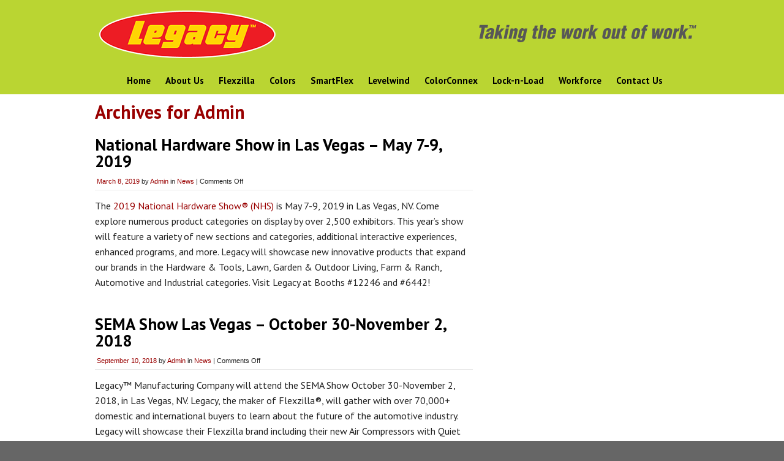

--- FILE ---
content_type: text/html; charset=UTF-8
request_url: https://legacymfg.com/author/rathompsonlegacymfg-com/
body_size: 16203
content:
<!doctype html>
<!--[if lt IE 7 ]> <html class="no-js ie6" lang="en-US"> <![endif]-->
<!--[if IE 7 ]>    <html class="no-js ie7" lang="en-US"> <![endif]-->
<!--[if IE 8 ]>    <html class="no-js ie8" lang="en-US"> <![endif]-->
<!--[if (gte IE 9)|!(IE)]><!--> <html class="no-js" lang="en-US"> <!--<![endif]-->
<head>

<meta charset="UTF-8" />
<meta name="viewport" content="width=device-width, user-scalable=no, initial-scale=1.0, minimum-scale=1.0, maximum-scale=1.0">
<meta https-equiv="X-UA-Compatible" content="IE=edge,chrome=1" />

<title>Legacy Manufacturing &raquo; Author &raquo; Admin</title>

<link rel="profile" href="https://gmpg.org/xfn/11" />
<link rel="pingback" href="https://legacymfg.com/xmlrpc.php" />
			
<link rel="stylesheet" type="text/css" media="all" href="https://legacymfg.com/wp-content/themes/legacy-manufacturing-rwd/style.css" />

	
<meta name='robots' content='max-image-preview:large' />
	<style>img:is([sizes="auto" i], [sizes^="auto," i]) { contain-intrinsic-size: 3000px 1500px }</style>
	<link rel="alternate" type="application/rss+xml" title="Legacy Manufacturing &raquo; Feed" href="https://legacymfg.com/feed/" />
<link rel="alternate" type="application/rss+xml" title="Legacy Manufacturing &raquo; Comments Feed" href="https://legacymfg.com/comments/feed/" />
<link rel="alternate" type="application/rss+xml" title="Legacy Manufacturing &raquo; Posts by Admin Feed" href="https://legacymfg.com/author/rathompsonlegacymfg-com/feed/" />
		<!-- This site uses the Google Analytics by ExactMetrics plugin v8.11.1 - Using Analytics tracking - https://www.exactmetrics.com/ -->
		<!-- Note: ExactMetrics is not currently configured on this site. The site owner needs to authenticate with Google Analytics in the ExactMetrics settings panel. -->
					<!-- No tracking code set -->
				<!-- / Google Analytics by ExactMetrics -->
		<script type="text/javascript">
/* <![CDATA[ */
window._wpemojiSettings = {"baseUrl":"https:\/\/s.w.org\/images\/core\/emoji\/16.0.1\/72x72\/","ext":".png","svgUrl":"https:\/\/s.w.org\/images\/core\/emoji\/16.0.1\/svg\/","svgExt":".svg","source":{"concatemoji":"https:\/\/legacymfg.com\/wp-includes\/js\/wp-emoji-release.min.js?ver=6.8.3"}};
/*! This file is auto-generated */
!function(s,n){var o,i,e;function c(e){try{var t={supportTests:e,timestamp:(new Date).valueOf()};sessionStorage.setItem(o,JSON.stringify(t))}catch(e){}}function p(e,t,n){e.clearRect(0,0,e.canvas.width,e.canvas.height),e.fillText(t,0,0);var t=new Uint32Array(e.getImageData(0,0,e.canvas.width,e.canvas.height).data),a=(e.clearRect(0,0,e.canvas.width,e.canvas.height),e.fillText(n,0,0),new Uint32Array(e.getImageData(0,0,e.canvas.width,e.canvas.height).data));return t.every(function(e,t){return e===a[t]})}function u(e,t){e.clearRect(0,0,e.canvas.width,e.canvas.height),e.fillText(t,0,0);for(var n=e.getImageData(16,16,1,1),a=0;a<n.data.length;a++)if(0!==n.data[a])return!1;return!0}function f(e,t,n,a){switch(t){case"flag":return n(e,"\ud83c\udff3\ufe0f\u200d\u26a7\ufe0f","\ud83c\udff3\ufe0f\u200b\u26a7\ufe0f")?!1:!n(e,"\ud83c\udde8\ud83c\uddf6","\ud83c\udde8\u200b\ud83c\uddf6")&&!n(e,"\ud83c\udff4\udb40\udc67\udb40\udc62\udb40\udc65\udb40\udc6e\udb40\udc67\udb40\udc7f","\ud83c\udff4\u200b\udb40\udc67\u200b\udb40\udc62\u200b\udb40\udc65\u200b\udb40\udc6e\u200b\udb40\udc67\u200b\udb40\udc7f");case"emoji":return!a(e,"\ud83e\udedf")}return!1}function g(e,t,n,a){var r="undefined"!=typeof WorkerGlobalScope&&self instanceof WorkerGlobalScope?new OffscreenCanvas(300,150):s.createElement("canvas"),o=r.getContext("2d",{willReadFrequently:!0}),i=(o.textBaseline="top",o.font="600 32px Arial",{});return e.forEach(function(e){i[e]=t(o,e,n,a)}),i}function t(e){var t=s.createElement("script");t.src=e,t.defer=!0,s.head.appendChild(t)}"undefined"!=typeof Promise&&(o="wpEmojiSettingsSupports",i=["flag","emoji"],n.supports={everything:!0,everythingExceptFlag:!0},e=new Promise(function(e){s.addEventListener("DOMContentLoaded",e,{once:!0})}),new Promise(function(t){var n=function(){try{var e=JSON.parse(sessionStorage.getItem(o));if("object"==typeof e&&"number"==typeof e.timestamp&&(new Date).valueOf()<e.timestamp+604800&&"object"==typeof e.supportTests)return e.supportTests}catch(e){}return null}();if(!n){if("undefined"!=typeof Worker&&"undefined"!=typeof OffscreenCanvas&&"undefined"!=typeof URL&&URL.createObjectURL&&"undefined"!=typeof Blob)try{var e="postMessage("+g.toString()+"("+[JSON.stringify(i),f.toString(),p.toString(),u.toString()].join(",")+"));",a=new Blob([e],{type:"text/javascript"}),r=new Worker(URL.createObjectURL(a),{name:"wpTestEmojiSupports"});return void(r.onmessage=function(e){c(n=e.data),r.terminate(),t(n)})}catch(e){}c(n=g(i,f,p,u))}t(n)}).then(function(e){for(var t in e)n.supports[t]=e[t],n.supports.everything=n.supports.everything&&n.supports[t],"flag"!==t&&(n.supports.everythingExceptFlag=n.supports.everythingExceptFlag&&n.supports[t]);n.supports.everythingExceptFlag=n.supports.everythingExceptFlag&&!n.supports.flag,n.DOMReady=!1,n.readyCallback=function(){n.DOMReady=!0}}).then(function(){return e}).then(function(){var e;n.supports.everything||(n.readyCallback(),(e=n.source||{}).concatemoji?t(e.concatemoji):e.wpemoji&&e.twemoji&&(t(e.twemoji),t(e.wpemoji)))}))}((window,document),window._wpemojiSettings);
/* ]]> */
</script>
<style id='wp-emoji-styles-inline-css' type='text/css'>

	img.wp-smiley, img.emoji {
		display: inline !important;
		border: none !important;
		box-shadow: none !important;
		height: 1em !important;
		width: 1em !important;
		margin: 0 0.07em !important;
		vertical-align: -0.1em !important;
		background: none !important;
		padding: 0 !important;
	}
</style>
<link rel='stylesheet' id='wp-block-library-css' href='https://legacymfg.com/wp-includes/css/dist/block-library/style.min.css?ver=6.8.3' type='text/css' media='all' />
<style id='classic-theme-styles-inline-css' type='text/css'>
/*! This file is auto-generated */
.wp-block-button__link{color:#fff;background-color:#32373c;border-radius:9999px;box-shadow:none;text-decoration:none;padding:calc(.667em + 2px) calc(1.333em + 2px);font-size:1.125em}.wp-block-file__button{background:#32373c;color:#fff;text-decoration:none}
</style>
<style id='global-styles-inline-css' type='text/css'>
:root{--wp--preset--aspect-ratio--square: 1;--wp--preset--aspect-ratio--4-3: 4/3;--wp--preset--aspect-ratio--3-4: 3/4;--wp--preset--aspect-ratio--3-2: 3/2;--wp--preset--aspect-ratio--2-3: 2/3;--wp--preset--aspect-ratio--16-9: 16/9;--wp--preset--aspect-ratio--9-16: 9/16;--wp--preset--color--black: #000000;--wp--preset--color--cyan-bluish-gray: #abb8c3;--wp--preset--color--white: #ffffff;--wp--preset--color--pale-pink: #f78da7;--wp--preset--color--vivid-red: #cf2e2e;--wp--preset--color--luminous-vivid-orange: #ff6900;--wp--preset--color--luminous-vivid-amber: #fcb900;--wp--preset--color--light-green-cyan: #7bdcb5;--wp--preset--color--vivid-green-cyan: #00d084;--wp--preset--color--pale-cyan-blue: #8ed1fc;--wp--preset--color--vivid-cyan-blue: #0693e3;--wp--preset--color--vivid-purple: #9b51e0;--wp--preset--gradient--vivid-cyan-blue-to-vivid-purple: linear-gradient(135deg,rgba(6,147,227,1) 0%,rgb(155,81,224) 100%);--wp--preset--gradient--light-green-cyan-to-vivid-green-cyan: linear-gradient(135deg,rgb(122,220,180) 0%,rgb(0,208,130) 100%);--wp--preset--gradient--luminous-vivid-amber-to-luminous-vivid-orange: linear-gradient(135deg,rgba(252,185,0,1) 0%,rgba(255,105,0,1) 100%);--wp--preset--gradient--luminous-vivid-orange-to-vivid-red: linear-gradient(135deg,rgba(255,105,0,1) 0%,rgb(207,46,46) 100%);--wp--preset--gradient--very-light-gray-to-cyan-bluish-gray: linear-gradient(135deg,rgb(238,238,238) 0%,rgb(169,184,195) 100%);--wp--preset--gradient--cool-to-warm-spectrum: linear-gradient(135deg,rgb(74,234,220) 0%,rgb(151,120,209) 20%,rgb(207,42,186) 40%,rgb(238,44,130) 60%,rgb(251,105,98) 80%,rgb(254,248,76) 100%);--wp--preset--gradient--blush-light-purple: linear-gradient(135deg,rgb(255,206,236) 0%,rgb(152,150,240) 100%);--wp--preset--gradient--blush-bordeaux: linear-gradient(135deg,rgb(254,205,165) 0%,rgb(254,45,45) 50%,rgb(107,0,62) 100%);--wp--preset--gradient--luminous-dusk: linear-gradient(135deg,rgb(255,203,112) 0%,rgb(199,81,192) 50%,rgb(65,88,208) 100%);--wp--preset--gradient--pale-ocean: linear-gradient(135deg,rgb(255,245,203) 0%,rgb(182,227,212) 50%,rgb(51,167,181) 100%);--wp--preset--gradient--electric-grass: linear-gradient(135deg,rgb(202,248,128) 0%,rgb(113,206,126) 100%);--wp--preset--gradient--midnight: linear-gradient(135deg,rgb(2,3,129) 0%,rgb(40,116,252) 100%);--wp--preset--font-size--small: 13px;--wp--preset--font-size--medium: 20px;--wp--preset--font-size--large: 36px;--wp--preset--font-size--x-large: 42px;--wp--preset--spacing--20: 0.44rem;--wp--preset--spacing--30: 0.67rem;--wp--preset--spacing--40: 1rem;--wp--preset--spacing--50: 1.5rem;--wp--preset--spacing--60: 2.25rem;--wp--preset--spacing--70: 3.38rem;--wp--preset--spacing--80: 5.06rem;--wp--preset--shadow--natural: 6px 6px 9px rgba(0, 0, 0, 0.2);--wp--preset--shadow--deep: 12px 12px 50px rgba(0, 0, 0, 0.4);--wp--preset--shadow--sharp: 6px 6px 0px rgba(0, 0, 0, 0.2);--wp--preset--shadow--outlined: 6px 6px 0px -3px rgba(255, 255, 255, 1), 6px 6px rgba(0, 0, 0, 1);--wp--preset--shadow--crisp: 6px 6px 0px rgba(0, 0, 0, 1);}:where(.is-layout-flex){gap: 0.5em;}:where(.is-layout-grid){gap: 0.5em;}body .is-layout-flex{display: flex;}.is-layout-flex{flex-wrap: wrap;align-items: center;}.is-layout-flex > :is(*, div){margin: 0;}body .is-layout-grid{display: grid;}.is-layout-grid > :is(*, div){margin: 0;}:where(.wp-block-columns.is-layout-flex){gap: 2em;}:where(.wp-block-columns.is-layout-grid){gap: 2em;}:where(.wp-block-post-template.is-layout-flex){gap: 1.25em;}:where(.wp-block-post-template.is-layout-grid){gap: 1.25em;}.has-black-color{color: var(--wp--preset--color--black) !important;}.has-cyan-bluish-gray-color{color: var(--wp--preset--color--cyan-bluish-gray) !important;}.has-white-color{color: var(--wp--preset--color--white) !important;}.has-pale-pink-color{color: var(--wp--preset--color--pale-pink) !important;}.has-vivid-red-color{color: var(--wp--preset--color--vivid-red) !important;}.has-luminous-vivid-orange-color{color: var(--wp--preset--color--luminous-vivid-orange) !important;}.has-luminous-vivid-amber-color{color: var(--wp--preset--color--luminous-vivid-amber) !important;}.has-light-green-cyan-color{color: var(--wp--preset--color--light-green-cyan) !important;}.has-vivid-green-cyan-color{color: var(--wp--preset--color--vivid-green-cyan) !important;}.has-pale-cyan-blue-color{color: var(--wp--preset--color--pale-cyan-blue) !important;}.has-vivid-cyan-blue-color{color: var(--wp--preset--color--vivid-cyan-blue) !important;}.has-vivid-purple-color{color: var(--wp--preset--color--vivid-purple) !important;}.has-black-background-color{background-color: var(--wp--preset--color--black) !important;}.has-cyan-bluish-gray-background-color{background-color: var(--wp--preset--color--cyan-bluish-gray) !important;}.has-white-background-color{background-color: var(--wp--preset--color--white) !important;}.has-pale-pink-background-color{background-color: var(--wp--preset--color--pale-pink) !important;}.has-vivid-red-background-color{background-color: var(--wp--preset--color--vivid-red) !important;}.has-luminous-vivid-orange-background-color{background-color: var(--wp--preset--color--luminous-vivid-orange) !important;}.has-luminous-vivid-amber-background-color{background-color: var(--wp--preset--color--luminous-vivid-amber) !important;}.has-light-green-cyan-background-color{background-color: var(--wp--preset--color--light-green-cyan) !important;}.has-vivid-green-cyan-background-color{background-color: var(--wp--preset--color--vivid-green-cyan) !important;}.has-pale-cyan-blue-background-color{background-color: var(--wp--preset--color--pale-cyan-blue) !important;}.has-vivid-cyan-blue-background-color{background-color: var(--wp--preset--color--vivid-cyan-blue) !important;}.has-vivid-purple-background-color{background-color: var(--wp--preset--color--vivid-purple) !important;}.has-black-border-color{border-color: var(--wp--preset--color--black) !important;}.has-cyan-bluish-gray-border-color{border-color: var(--wp--preset--color--cyan-bluish-gray) !important;}.has-white-border-color{border-color: var(--wp--preset--color--white) !important;}.has-pale-pink-border-color{border-color: var(--wp--preset--color--pale-pink) !important;}.has-vivid-red-border-color{border-color: var(--wp--preset--color--vivid-red) !important;}.has-luminous-vivid-orange-border-color{border-color: var(--wp--preset--color--luminous-vivid-orange) !important;}.has-luminous-vivid-amber-border-color{border-color: var(--wp--preset--color--luminous-vivid-amber) !important;}.has-light-green-cyan-border-color{border-color: var(--wp--preset--color--light-green-cyan) !important;}.has-vivid-green-cyan-border-color{border-color: var(--wp--preset--color--vivid-green-cyan) !important;}.has-pale-cyan-blue-border-color{border-color: var(--wp--preset--color--pale-cyan-blue) !important;}.has-vivid-cyan-blue-border-color{border-color: var(--wp--preset--color--vivid-cyan-blue) !important;}.has-vivid-purple-border-color{border-color: var(--wp--preset--color--vivid-purple) !important;}.has-vivid-cyan-blue-to-vivid-purple-gradient-background{background: var(--wp--preset--gradient--vivid-cyan-blue-to-vivid-purple) !important;}.has-light-green-cyan-to-vivid-green-cyan-gradient-background{background: var(--wp--preset--gradient--light-green-cyan-to-vivid-green-cyan) !important;}.has-luminous-vivid-amber-to-luminous-vivid-orange-gradient-background{background: var(--wp--preset--gradient--luminous-vivid-amber-to-luminous-vivid-orange) !important;}.has-luminous-vivid-orange-to-vivid-red-gradient-background{background: var(--wp--preset--gradient--luminous-vivid-orange-to-vivid-red) !important;}.has-very-light-gray-to-cyan-bluish-gray-gradient-background{background: var(--wp--preset--gradient--very-light-gray-to-cyan-bluish-gray) !important;}.has-cool-to-warm-spectrum-gradient-background{background: var(--wp--preset--gradient--cool-to-warm-spectrum) !important;}.has-blush-light-purple-gradient-background{background: var(--wp--preset--gradient--blush-light-purple) !important;}.has-blush-bordeaux-gradient-background{background: var(--wp--preset--gradient--blush-bordeaux) !important;}.has-luminous-dusk-gradient-background{background: var(--wp--preset--gradient--luminous-dusk) !important;}.has-pale-ocean-gradient-background{background: var(--wp--preset--gradient--pale-ocean) !important;}.has-electric-grass-gradient-background{background: var(--wp--preset--gradient--electric-grass) !important;}.has-midnight-gradient-background{background: var(--wp--preset--gradient--midnight) !important;}.has-small-font-size{font-size: var(--wp--preset--font-size--small) !important;}.has-medium-font-size{font-size: var(--wp--preset--font-size--medium) !important;}.has-large-font-size{font-size: var(--wp--preset--font-size--large) !important;}.has-x-large-font-size{font-size: var(--wp--preset--font-size--x-large) !important;}
:where(.wp-block-post-template.is-layout-flex){gap: 1.25em;}:where(.wp-block-post-template.is-layout-grid){gap: 1.25em;}
:where(.wp-block-columns.is-layout-flex){gap: 2em;}:where(.wp-block-columns.is-layout-grid){gap: 2em;}
:root :where(.wp-block-pullquote){font-size: 1.5em;line-height: 1.6;}
</style>
<link rel='stylesheet' id='wpsm_ac-font-awesome-front-css' href='https://legacymfg.com/wp-content/plugins/responsive-accordion-and-collapse/css/font-awesome/css/font-awesome.min.css?ver=6.8.3' type='text/css' media='all' />
<link rel='stylesheet' id='wpsm_ac_bootstrap-front-css' href='https://legacymfg.com/wp-content/plugins/responsive-accordion-and-collapse/css/bootstrap-front.css?ver=6.8.3' type='text/css' media='all' />
<link rel='stylesheet' id='simple-banner-style-css' href='https://legacymfg.com/wp-content/plugins/simple-banner/simple-banner.css?ver=3.2.1' type='text/css' media='all' />
<link rel='stylesheet' id='forget-about-shortcode-buttons-css' href='https://legacymfg.com/wp-content/plugins/forget-about-shortcode-buttons/public/css/button-styles.css?ver=2.1.3' type='text/css' media='all' />
<link rel='stylesheet' id='__EPYT__style-css' href='https://legacymfg.com/wp-content/plugins/youtube-embed-plus/styles/ytprefs.min.css?ver=14.2.4' type='text/css' media='all' />
<style id='__EPYT__style-inline-css' type='text/css'>

                .epyt-gallery-thumb {
                        width: 33.333%;
                }
                
</style>
<link rel='stylesheet' id='superfish-css' href='https://legacymfg.com/wp-content/themes/discoverpro/css/superfish.css?ver=6.8.3' type='text/css' media='all' />
<link rel='stylesheet' id='flexslider-css' href='https://legacymfg.com/wp-content/themes/discoverpro/css/flexslider.css?ver=6.8.3' type='text/css' media='all' />
<link rel='stylesheet' id='foundation-css' href='https://legacymfg.com/wp-content/themes/discoverpro/css/foundation.css?ver=6.8.3' type='text/css' media='all' />
<script type="text/javascript" src="https://legacymfg.com/wp-includes/js/jquery/jquery.min.js?ver=3.7.1" id="jquery-core-js"></script>
<script type="text/javascript" src="https://legacymfg.com/wp-includes/js/jquery/jquery-migrate.min.js?ver=3.4.1" id="jquery-migrate-js"></script>
<script type="text/javascript" src="https://legacymfg.com/wp-content/themes/discoverpro/js/modernizr.js?ver=2.6.1" id="modernizr-js"></script>
<script type="text/javascript" src="https://legacymfg.com/wp-content/plugins/right-click-disable-orignal/rightclickdisable.js?ver=6.8.3" id="popsjs-js"></script>
<script type="text/javascript" id="simple-banner-script-js-before">
/* <![CDATA[ */
const simpleBannerScriptParams = {"pro_version_enabled":"","debug_mode":false,"id":859,"version":"3.2.1","banner_params":[{"hide_simple_banner":"yes","simple_banner_prepend_element":false,"simple_banner_position":"","header_margin":"","header_padding":"","wp_body_open_enabled":false,"wp_body_open":true,"simple_banner_z_index":false,"simple_banner_text":"STORM NOTICE: DUE TO A MAJOR STORM IN EASTERN IOWA, phone systems at Legacy Mfg will be down until further notice. For immediate assistance, please email info@legacymfg.com. We apologize for any inconvenience this may cause.","disabled_on_current_page":false,"disabled_pages_array":[],"is_current_page_a_post":true,"disabled_on_posts":false,"simple_banner_disabled_page_paths":false,"simple_banner_font_size":"","simple_banner_color":"#ff0000","simple_banner_text_color":"","simple_banner_link_color":"#00aaff","simple_banner_close_color":false,"simple_banner_custom_css":"","simple_banner_scrolling_custom_css":false,"simple_banner_text_custom_css":false,"simple_banner_button_css":false,"site_custom_css":"","keep_site_custom_css":"","site_custom_js":"","keep_site_custom_js":"","close_button_enabled":false,"close_button_expiration":false,"close_button_cookie_set":false,"current_date":{"date":"2026-02-01 01:23:46.265630","timezone_type":3,"timezone":"UTC"},"start_date":{"date":"2026-02-01 01:23:46.265644","timezone_type":3,"timezone":"UTC"},"end_date":{"date":"2026-02-01 01:23:46.265651","timezone_type":3,"timezone":"UTC"},"simple_banner_start_after_date":false,"simple_banner_remove_after_date":false,"simple_banner_insert_inside_element":false}]}
/* ]]> */
</script>
<script type="text/javascript" src="https://legacymfg.com/wp-content/plugins/simple-banner/simple-banner.js?ver=3.2.1" id="simple-banner-script-js"></script>
<script type="text/javascript" id="__ytprefs__-js-extra">
/* <![CDATA[ */
var _EPYT_ = {"ajaxurl":"https:\/\/legacymfg.com\/wp-admin\/admin-ajax.php","security":"d677586760","gallery_scrolloffset":"20","eppathtoscripts":"https:\/\/legacymfg.com\/wp-content\/plugins\/youtube-embed-plus\/scripts\/","eppath":"https:\/\/legacymfg.com\/wp-content\/plugins\/youtube-embed-plus\/","epresponsiveselector":"[\"iframe.__youtube_prefs_widget__\"]","epdovol":"1","version":"14.2.4","evselector":"iframe.__youtube_prefs__[src], iframe[src*=\"youtube.com\/embed\/\"], iframe[src*=\"youtube-nocookie.com\/embed\/\"]","ajax_compat":"","maxres_facade":"eager","ytapi_load":"light","pause_others":"","stopMobileBuffer":"1","facade_mode":"","not_live_on_channel":""};
/* ]]> */
</script>
<script type="text/javascript" src="https://legacymfg.com/wp-content/plugins/youtube-embed-plus/scripts/ytprefs.min.js?ver=14.2.4" id="__ytprefs__-js"></script>
<link rel="https://api.w.org/" href="https://legacymfg.com/wp-json/" /><link rel="alternate" title="JSON" type="application/json" href="https://legacymfg.com/wp-json/wp/v2/users/3" /><link rel="EditURI" type="application/rsd+xml" title="RSD" href="https://legacymfg.com/xmlrpc.php?rsd" />
<meta name="generator" content="WordPress 6.8.3" />

		<!-- GA Google Analytics @ https://m0n.co/ga -->
		<script async src="https://www.googletagmanager.com/gtag/js?id=G-LS4HX2W548"></script>
		<script>
			window.dataLayer = window.dataLayer || [];
			function gtag(){dataLayer.push(arguments);}
			gtag('js', new Date());
			gtag('config', 'G-LS4HX2W548');
		</script>

	<style id="simple-banner-hide" type="text/css">.simple-banner{display:none;}</style><style id="simple-banner-background-color" type="text/css">.simple-banner{background:#ff0000;}</style><style id="simple-banner-text-color" type="text/css">.simple-banner .simple-banner-text{color: #ffffff;}</style><style id="simple-banner-link-color" type="text/css">.simple-banner .simple-banner-text a{color:#00aaff;}</style><style id="simple-banner-z-index" type="text/css">.simple-banner{z-index: 99999;}</style><style id="simple-banner-site-custom-css-dummy" type="text/css"></style><script id="simple-banner-site-custom-js-dummy" type="text/javascript"></script><style>
			a{ 
				color: #990000; 
			}
			.widget-container-primary ul li a{ 
				color: #990000; 
			}
			#footer-widget .widget-container ul li a{ 
				color: #990000; 
			}
			body{ 
				border-top-color: #bad532; 
			}
			.meta-data a{ 
				color: #990000; 
			}
			.button{ 
				background: #000000; 
			}
			.button:hover{ 
				background-color: #000000; 
			}
			.button{ 
				border-color: #000000; 
			}
			#nav li:hover, #nav li.sfHover, #nav li:hover > a,
#nav a:focus, #nav a:hover, #nav a:active, #nav li li a{ 
				background: #000000; 
			}
#nav li ul li:hover, #nav li ul li.sfHover,
#nav li ul li a:focus, #nav li ul li a:hover, #nav li ul li a:active, #nav li.current_page_item > a,
#nav li.current-menu-item > a,
#nav li.current-cat > a{ 
				background: #bad532; 
			}
			</style><link rel="icon" href="https://legacymfg.com/wp-content/uploads/cropped-Untitled-34-32x32.png" sizes="32x32" />
<link rel="icon" href="https://legacymfg.com/wp-content/uploads/cropped-Untitled-34-192x192.png" sizes="192x192" />
<link rel="apple-touch-icon" href="https://legacymfg.com/wp-content/uploads/cropped-Untitled-34-180x180.png" />
<meta name="msapplication-TileImage" content="https://legacymfg.com/wp-content/uploads/cropped-Untitled-34-270x270.png" />
		<style type="text/css" id="wp-custom-css">
			#tagline { background-image: url(https://legacymfg.com/wp-content/uploads/tagline-TM.png); background-repeat: no-repeat; min-height: 85px; }

.page-id-1022 h1 { padding: .33em 0 .33em 0; }

.wpcf7
{max-width:400px;}

#content_container table {
	border: 1px solid #e7e7e7;
	text-align: left;
	width: 100%;
	
}
#content_container tr th,
#content_container thead th {
	color: #888;
	font-size: 14px;
  font-weight: bold;
	line-height: 6px;
	padding: 1px 1px;
}
#content_container tr td {

	padding: 1px 1px;
}
#content_container tr.odd td {
	background: #f2f7fc;

}
.wpforms-form label {
  color: black;
  font-family: PT Sans, sans-serif;
  font-weight: 700;}

}
.wpforms-form field-description {
  color: black;
  font-family: PT Sans, sans-serif;
  font-weight: 700;}

@media screen and (max-width: 600px) {
  .js #nav { display: block !important;}
}

.wp-block-table td {
    font-size: 90%;
}
		</style>
			<link href='https://fonts.googleapis.com/css?family=PT+Sans:400,700' rel='stylesheet' type='text/css'>
	<link href='https://fonts.googleapis.com/css?family=Source+Sans+Pro:400italic' rel='stylesheet' type='text/css'>
</head>

<body data-rsssl=1 class="archive author author-rathompsonlegacymfg-com author-3 wp-theme-discoverpro wp-child-theme-legacy-manufacturing-rwd">
	
	<!--headercontainer-->
	<div id="header_container">
	
		<!--header-->
	<div class="row">	
		<div class="six columns">
	
							<div id="logo2"><a href="https://legacymfg.com" title="Taking the work out of work.™">Legacy Manufacturing</a></div><!--logo end-->
		
			
	</div>
	<div class="six columns" id="tagline"></div>
	</div><!--end row-->
	<div class="row">	
	<!--top menu-->
			<div class="twelve columns" id="menu_container" >
		
			
	
 <div class="menu-header2"><ul id="nav" class="menu"><li id="menu-item-22" class="menu-item menu-item-type-custom menu-item-object-custom menu-item-home menu-item-22"><a href="https://legacymfg.com/">Home</a></li>
<li id="menu-item-24" class="menu-item menu-item-type-post_type menu-item-object-page menu-item-24"><a href="https://legacymfg.com/about-us/">About Us</a></li>
<li id="menu-item-810" class="menu-item menu-item-type-custom menu-item-object-custom menu-item-810"><a href="http://www.flexzilla.com/">Flexzilla</a></li>
<li id="menu-item-2179" class="menu-item menu-item-type-custom menu-item-object-custom menu-item-2179"><a href="https://flexzilla.com/products/colors-flexzilla-swivelgrip-garden-hose">Colors</a></li>
<li id="menu-item-30" class="menu-item menu-item-type-post_type menu-item-object-page menu-item-30"><a href="https://legacymfg.com/smartflex/">SmartFlex</a></li>
<li id="menu-item-1964" class="menu-item menu-item-type-post_type menu-item-object-page menu-item-1964"><a href="https://legacymfg.com/legacy-brand/levelwind/">Levelwind</a></li>
<li id="menu-item-27" class="menu-item menu-item-type-post_type menu-item-object-page menu-item-27"><a href="https://legacymfg.com/colorconnex/">ColorConnex</a></li>
<li id="menu-item-42" class="menu-item menu-item-type-post_type menu-item-object-page menu-item-42"><a href="https://legacymfg.com/lock-n-load/">Lock-n-Load</a></li>
<li id="menu-item-797" class="menu-item menu-item-type-post_type menu-item-object-page menu-item-797"><a href="https://legacymfg.com/workforce/">Workforce</a></li>
<li id="menu-item-25" class="menu-item menu-item-type-post_type menu-item-object-page menu-item-25"><a href="https://legacymfg.com/contact-us/">Contact Us</a></li>
</ul></div>  

	</div>
	
	
		</div>
		
	</div><!--header container end-->	
			
	<div id="blackbox">

	<div id="subhead_container">
		
		<div class="row">

		<div class="twelve columns">
		
		
 			
<h1>Archives for Admin</h1>
			
			</div>	
			
	</div></div>
	


<!-- slider -->
 <!-- slider end -->


<!-- home boxes -->
 
<!--content-->


		<div class="row" id="content_container">
				
	<!--left col--><div class="eight columns">
	
		<div id="left-col">
			
			
<!--loop starts here-->


<div id="post-859" class="post-859 post type-post status-publish format-standard hentry category-news">

			<div class="post-head">
	
			<h1><a href="https://legacymfg.com/2019/03/national-hardware-show-las-vegas-may-7-9-2019/" title="Permalink to National Hardware Show in Las Vegas – May 7-9, 2019" rel="bookmark">National Hardware Show in Las Vegas – May 7-9, 2019</a></h1>
			
			</div><!--post-heading end-->
			
			<div class="meta-data">
			
			<a href="https://legacymfg.com/2019/03/national-hardware-show-las-vegas-may-7-9-2019/" title="6:21 pm" rel="bookmark"><span class="entry-date">March 8, 2019</span></a> <span class="meta-sep">by</span> <span class="author vcard"><a class="url fn n" href="https://legacymfg.com/author/rathompsonlegacymfg-com/" title="View all posts by Admin">Admin</a></span> in <a href="https://legacymfg.com/category/news/" rel="category tag">News</a> | <span>Comments Off<span class="screen-reader-text"> on National Hardware Show in Las Vegas – May 7-9, 2019</span></span>			
			</div><!--meta data end-->
			<div class="clear"></div>

<div class="post-entry">

			
			<p>The <a href="https://www.nationalhardwareshow.com/">2019 National Hardware Show® (NHS)</a> is May 7-9, 2019 in Las Vegas, NV. Come explore numerous product categories on display by over 2,500 exhibitors. This year’s show will feature a variety of new sections and categories, additional interactive experiences, enhanced programs, and more. Legacy will showcase new innovative products that expand our brands in the Hardware &amp; Tools, Lawn, Garden &amp; Outdoor Living, Farm &amp; Ranch, Automotive and Industrial categories. Visit Legacy at Booths #12246 and #6442!</p>
			<div class="clear"></div>
						
		
	<!--clear float--><div class="clear"></div>
				
				
				</div><!--post-entry end-->


		
</div> <!--post end-->


<div id="post-834" class="post-834 post type-post status-publish format-standard hentry category-news">

			<div class="post-head">
	
			<h1><a href="https://legacymfg.com/2018/09/sema-show-las-vegas-october-31-november-2-2018/" title="Permalink to SEMA Show Las Vegas – October 30-November 2, 2018" rel="bookmark">SEMA Show Las Vegas – October 30-November 2, 2018</a></h1>
			
			</div><!--post-heading end-->
			
			<div class="meta-data">
			
			<a href="https://legacymfg.com/2018/09/sema-show-las-vegas-october-31-november-2-2018/" title="3:44 pm" rel="bookmark"><span class="entry-date">September 10, 2018</span></a> <span class="meta-sep">by</span> <span class="author vcard"><a class="url fn n" href="https://legacymfg.com/author/rathompsonlegacymfg-com/" title="View all posts by Admin">Admin</a></span> in <a href="https://legacymfg.com/category/news/" rel="category tag">News</a> | <span>Comments Off<span class="screen-reader-text"> on SEMA Show Las Vegas – October 30-November 2, 2018</span></span>			
			</div><!--meta data end-->
			<div class="clear"></div>

<div class="post-entry">

			
			<p>Legacy™ Manufacturing Company will attend the SEMA Show October 30-November 2, 2018, in Las Vegas, NV. Legacy, the maker of Flexzilla®, will gather with over 70,000+ domestic and international buyers to learn about the future of the automotive industry. Legacy will showcase their Flexzilla brand including their new Air Compressors with Quiet Technology, in addition to air hoses, air tools, blow guns and modular accessories, work &amp; garden gloves, and more. Visit us at booth #15223!</p>
<p>&nbsp;</p>
<h5><strong>NEW PRODUCTS!</strong></h5>
<p><strong><img decoding="async" class="alignleft wp-image-9396 " src="https://www.flexzilla.com/wp-content/uploads/FXS10V120V1-500x500-px-150x150.jpg" alt="" width="100" height="100" />Flexzilla™ Pro Air Compressors with Silencer™:</strong><br />
Let’s face it, standard air compressors are LOUD. All this NOISE interferes with workplace communication, lowers productivity on the job, and increases risk of hearing loss. Fortunately, Flexzilla™ brings quiet back to the workplace.</p>
<p>&nbsp;</p>
			<div class="clear"></div>
						
		
	<!--clear float--><div class="clear"></div>
				
				
				</div><!--post-entry end-->


		
</div> <!--post end-->


<div id="post-820" class="post-820 post type-post status-publish format-standard hentry category-news">

			<div class="post-head">
	
			<h1><a href="https://legacymfg.com/2018/09/aapex-show-las-vegas-october-31-november-2-2018/" title="Permalink to AAPEX Show Las Vegas – October 30-November 1, 2018" rel="bookmark">AAPEX Show Las Vegas – October 30-November 1, 2018</a></h1>
			
			</div><!--post-heading end-->
			
			<div class="meta-data">
			
			<a href="https://legacymfg.com/2018/09/aapex-show-las-vegas-october-31-november-2-2018/" title="3:34 pm" rel="bookmark"><span class="entry-date">September 10, 2018</span></a> <span class="meta-sep">by</span> <span class="author vcard"><a class="url fn n" href="https://legacymfg.com/author/rathompsonlegacymfg-com/" title="View all posts by Admin">Admin</a></span> in <a href="https://legacymfg.com/category/news/" rel="category tag">News</a> | <span>Comments Off<span class="screen-reader-text"> on AAPEX Show Las Vegas – October 30-November 1, 2018</span></span>			
			</div><!--meta data end-->
			<div class="clear"></div>

<div class="post-entry">

			
			<p>Legacy™ Manufacturing Company will attend the AAPEX Show October 30-November 1, 2018, in Las Vegas, NV. Legacy, the maker of Flexzilla®, will gather with over 44,000+ targeted buyers and more than 130,000 professionals to learn about the future of the automotive industry. Legacy will showcase their brands: Flexzilla air hoses, air tools, air compressors, water hoses, power cords, grease guns and hoses, blow guns and modular accessories, and work &amp; garden gloves; SmartFlex™ air, garden, and RV/Marine hoses; Lock-n-Load™ grease guns and accessories; and ColorConnex® couplers and plugs. Visit us at booth #838!</p>
<p>&nbsp;</p>
<h5><strong>NEW PRODUCTS!</strong></h5>
<p><strong><img decoding="async" class="alignleft wp-image-9396 " src="https://www.flexzilla.com/wp-content/uploads/FXS10V120V1-500x500-px-150x150.jpg" alt="" width="115" height="115" />Flexzilla™ Pro Air Compressors with Silencer™:</strong><br />
Let’s face it, standard air compressors are LOUD. All this NOISE interferes with workplace communication, lowers productivity on the job, and increases risk of hearing loss. Fortunately, Flexzilla™ brings quiet back to the workplace.</p>
<p><strong><img decoding="async" class="alignleft wp-image-9395" src="https://www.flexzilla.com/wp-content/uploads/AG1016FZ-N-500x500-px-150x150.jpg" alt="" width="115" height="115" /></strong></p>
<p><strong>Flexzilla™ Bendable Blow Gun Extension, 16 in. #AG1016FZ-N:</strong><br />
The exclusive modular accessories system (sold separately) allows the Flexzilla™ blow guns to be customized for extension length and tips needed for any job. Bendable extension that holds position. Flexible hybrid polymer cover. O-ring seal on threads.</p>
<p><strong><img loading="lazy" decoding="async" class="alignleft wp-image-9397" src="https://www.flexzilla.com/wp-content/uploads/L1045L-500x500-px-150x150.jpg" alt="" width="115" height="115" /></strong></p>
<p><strong>Lock-n-Load™ Lever Action Grease Gun. #L1045L:</strong><br />
Lock-n-Load™ technology is Legacy’s first-in-the-industry system for fast grease reloading. The Lock-n-Load threadless, quick connect barrel lets you reload grease in half the time compared to other grease guns. Just slide the Lock-n-Load switch to disengage or reconnect the barrel. Never worry about crossing threads on your barrel again, and get fast priming every time.</p>
<p><strong><img loading="lazy" decoding="async" class="alignleft wp-image-9398" src="https://www.flexzilla.com/wp-content/uploads/NFZG02-N-500x500-px.jpg" alt="" width="115" height="115" /></strong></p>
<p><strong>Flexzilla® Pro Pistol Grip Water Hose Nozzle #NFZG02-N:</strong><br />
Add more power to your spraying jobs. Attaching the hose inline with the spray nozzle gives Flexzilla® Pro Water Nozzles up to 30% more water flow, pressure and power. These heavy-duty nozzles are built to last in the toughest work environments.</p>
<p>&nbsp;</p>
<p>&nbsp;</p>
			<div class="clear"></div>
						
		
	<!--clear float--><div class="clear"></div>
				
				
				</div><!--post-entry end-->


		
</div> <!--post end-->


<div id="post-693" class="post-693 post type-post status-publish format-standard hentry category-news">

			<div class="post-head">
	
			<h1><a href="https://legacymfg.com/2017/09/legacy-manufacturing-expanding-support-growth/" title="Permalink to Legacy Manufacturing Expanding to Support Growth" rel="bookmark">Legacy Manufacturing Expanding to Support Growth</a></h1>
			
			</div><!--post-heading end-->
			
			<div class="meta-data">
			
			<a href="https://legacymfg.com/2017/09/legacy-manufacturing-expanding-support-growth/" title="1:30 pm" rel="bookmark"><span class="entry-date">September 5, 2017</span></a> <span class="meta-sep">by</span> <span class="author vcard"><a class="url fn n" href="https://legacymfg.com/author/rathompsonlegacymfg-com/" title="View all posts by Admin">Admin</a></span> in <a href="https://legacymfg.com/category/news/" rel="category tag">News</a> | <span>Comments Off<span class="screen-reader-text"> on Legacy Manufacturing Expanding to Support Growth</span></span>			
			</div><!--meta data end-->
			<div class="clear"></div>

<div class="post-entry">

			
			<p>Marion, IA – Legacy® Manufacturing Company, the maker of Flexzilla® extreme performance water and air hoses, will be expanding its recently completed facility as a result of continued growth and success in reshoring some manufacturing back to the US.</p>
<p>In 2016, Legacy completed it’s 133,000 square foot facility located at 6509 Partners Avenue in Marion, Iowa. The new warehouse expansion will <strong>add 200,000 square feet</strong> to Legacy’s existing facility with a <strong>capital investment of $11 million.</strong></p>
<p><img loading="lazy" decoding="async" class="alignnone size-large wp-image-695" src="https://legacymfg.com/wp-content/uploads/New-building-rendering-posterized-clear-sky-with-zillagreen-2-1024x414.jpg" alt="" width="620" height="251" srcset="https://legacymfg.com/wp-content/uploads/New-building-rendering-posterized-clear-sky-with-zillagreen-2-1024x414.jpg 1024w, https://legacymfg.com/wp-content/uploads/New-building-rendering-posterized-clear-sky-with-zillagreen-2-300x121.jpg 300w, https://legacymfg.com/wp-content/uploads/New-building-rendering-posterized-clear-sky-with-zillagreen-2-768x311.jpg 768w, https://legacymfg.com/wp-content/uploads/New-building-rendering-posterized-clear-sky-with-zillagreen-2.jpg 1748w" sizes="auto, (max-width: 620px) 100vw, 620px" /></p>
<p>This expansion adds support for Legacy’s reshoring efforts of its many proprietary products including the Flexzilla® brand of air hose. Other Flexzilla® branded products like the new Flexzilla water hoses with patent pending SwivelGrip™ technology have attained great market acceptance in the vast lawn and garden and outdoor power categories, leading to robust growth for the company.</p>
<p>R. Mark Weems, president of Legacy, says “Legacy is committed to the continued development of superior products designed and produced in Eastern Iowa. Our products must exceed the expectations of our customers because when you lead the industry with great quality products like Flexzilla®, customers learn to trust your brand and become very loyal.”</p>
<p>“This expansion is not just good for Marion, it’s good for Iowa,” says Nick Glew, President of Marion Economic Development Corporation. “Reshoring manufacturing processes and jobs is a complex endeavor. We are pleased to see this project that benefits multiple Iowa communities and supports Legacy’s aggressive growth strategy that will continue to build the Flexzilla® products into a dominant nationwide brand.”</p>
<p>Construction will begin immediately. The expansion is expected to create 13 new jobs over the next three years. Legacy currently has 58 employees in Marion. The Marion Economic Development Corporation (MEDCO) partnered with the Cedar Rapids Metro Economic Alliance in preparing an application to the State of Iowa’s High Quality Jobs Program. The City of Marion coupled with the Iowa Economic Development Authority approved incentives last week totaling $1,100,000. This important Local and State support was vital to making this expansion possible.</p>
<p>Legacy, an international company, is a division of Weems Industries. Legacy has been serving various markets since 1986, offering a wide-range of professional grade service and maintenance equipment for automotive, industrial, contractor, agricultural and marine markets throughout North America.</p>
			<div class="clear"></div>
						
		
	<!--clear float--><div class="clear"></div>
				
				
				</div><!--post-entry end-->


		
</div> <!--post end-->


<div id="post-700" class="post-700 post type-post status-publish format-standard hentry category-news">

			<div class="post-head">
	
			<h1><a href="https://legacymfg.com/2017/09/aapex-show-las-vegas-october-31-november-2-2017/" title="Permalink to AAPEX Show Las Vegas – October 31-November 2, 2017" rel="bookmark">AAPEX Show Las Vegas – October 31-November 2, 2017</a></h1>
			
			</div><!--post-heading end-->
			
			<div class="meta-data">
			
			<a href="https://legacymfg.com/2017/09/aapex-show-las-vegas-october-31-november-2-2017/" title="8:00 am" rel="bookmark"><span class="entry-date">September 5, 2017</span></a> <span class="meta-sep">by</span> <span class="author vcard"><a class="url fn n" href="https://legacymfg.com/author/rathompsonlegacymfg-com/" title="View all posts by Admin">Admin</a></span> in <a href="https://legacymfg.com/category/news/" rel="category tag">News</a> | <span>Comments Off<span class="screen-reader-text"> on AAPEX Show Las Vegas – October 31-November 2, 2017</span></span>			
			</div><!--meta data end-->
			<div class="clear"></div>

<div class="post-entry">

			
			<p>Legacy™ Manufacturing Company will attend the AAPEX Show October 31-November 2, 2017, in Las Vegas, NV. Legacy, the maker of Flexzilla®, will gather with over 44,000+ targeted buyers and more than 130,000 professionals to learn about the future of the automotive industry. Legacy will showcase their brands: Flexzilla air hoses and air tools, water hoses, power cords, grease guns and hoses, blow guns and modular accessories, and work &amp; garden gloves; SmartFlex™ air, garden, and RV/Marine hoses; Lock-n-Load™ grease guns and accessories; and ColorConnex® couplers and plugs. Visit us at booth #1671!</p>
<p>&nbsp;</p>
<p><strong>NEW PRODUCTS!</strong></p>
<p><strong>Flexzilla® Pro Reciprocating Air Saw Kit:</strong></p>
<p>The Flexzilla® Pro Reciprocating Air Saw Kit is perfecting for working in tight spaces to get the job done. The lightweight, compact design and low vibration reduces operator fatigue during extended use. plus, its high-speed, strokes per minute, allows you to cut through the toughest materials with ease and comfort.</p>
<p><img loading="lazy" decoding="async" class="size-medium wp-image-6267 alignnone" src="https://www.flexzilla.com/wp-content/uploads/AAPEX-New-Product-Showcase-AT8535FZ-500x500-300x300.jpg" alt="" width="300" height="300" /></p>
<p>&nbsp;</p>
<p><strong>Flexzilla® Pro Reactionless Mini Air Ratchet Kit:</strong></p>
<p>Get in tight spots and get the job done with Flexzilla® Pro Reactionless Mini Air Ratchet Kit. No more busted knuckles or pinched fingers. The reactionless clutch prevents kickback when you bottom out. The compact and lightweight design is perfect for small workspaces like under dashboards.</p>
<p><img loading="lazy" decoding="async" class="size-medium wp-image-6268 alignnone" src="https://www.flexzilla.com/wp-content/uploads/AAPEX-New-Product-Showcase-AT8565FZ-500x500-300x300.jpg" alt="" width="300" height="300" /></p>
<p>&nbsp;</p>
<p><strong>Flexzilla® Blow Guns and Modular Accessories System:</strong></p>
<p>Introducing, the Flexzilla™ Blow Guns with modular accessories. Flexzilla features an ergonomically superior gun body for maximum comfort and control which reduces operator fatigue. Unique to the Flexzilla blow guns and modular accessories system allows you to customize the gun extension length and tips for every application. Flexzilla Safety Nozzles meet or exceed OSHA standards for pressure relief. And the Quiet-Flo Safety Nozzle goes one step further to also meet noise standards.</p>
<p><img loading="lazy" decoding="async" class="size-medium wp-image-6266 alignnone" src="https://www.flexzilla.com/wp-content/uploads/AAPEX-New-Product-Showcase-AG1500FZKIT-500x500-300x300.jpg" alt="" width="300" height="300" /></p>
<p>&nbsp;</p>
<p><strong>Flexzilla™ 20V Cordless Grease Gun Kit:</strong></p>
<p>There is a new creature dominating automotive shops, farms, and worksites across the country. Introducing the Flexzilla™ 20V Cordless Grease Gun Kit. It proves what can be accomplished when you combine over 30 years of grease gun experience from Legacy Manufacturing with the extreme performance of Flexzilla.</p>
<p><img loading="lazy" decoding="async" class="alignnone size-medium wp-image-6269" src="https://www.flexzilla.com/wp-content/uploads/AAPEX-New-Product-Showcase-L1388LFZ-500x500-300x300.jpg" alt="" width="300" height="300" /></p>
			<div class="clear"></div>
						
		
	<!--clear float--><div class="clear"></div>
				
				
				</div><!--post-entry end-->


		
</div> <!--post end-->


<div id="post-673" class="post-673 post type-post status-publish format-standard hentry category-news">

			<div class="post-head">
	
			<h1><a href="https://legacymfg.com/2017/05/flexzilla-power-incorporated-new-cordless-grease-gun-l1388lfz/" title="Permalink to Flexzilla® Power Incorporated into new Cordless Grease Gun – #L1388LFZ" rel="bookmark">Flexzilla® Power Incorporated into new Cordless Grease Gun – #L1388LFZ</a></h1>
			
			</div><!--post-heading end-->
			
			<div class="meta-data">
			
			<a href="https://legacymfg.com/2017/05/flexzilla-power-incorporated-new-cordless-grease-gun-l1388lfz/" title="7:53 pm" rel="bookmark"><span class="entry-date">May 10, 2017</span></a> <span class="meta-sep">by</span> <span class="author vcard"><a class="url fn n" href="https://legacymfg.com/author/rathompsonlegacymfg-com/" title="View all posts by Admin">Admin</a></span> in <a href="https://legacymfg.com/category/news/" rel="category tag">News</a> | <span>Comments Off<span class="screen-reader-text"> on Flexzilla® Power Incorporated into new Cordless Grease Gun – #L1388LFZ</span></span>			
			</div><!--meta data end-->
			<div class="clear"></div>

<div class="post-entry">

			
			<p>MARION, Iowa — Legacy™ Manufacturing Company is bringing together more than 30 years of grease gun experience and their easily recognizable ZillaGreen™ hose to introduce the Flexzilla<sup>®</sup> 20 Volt Cordless Grease Gun Kit.</p>
<p>This new tool features a 42-inch Flexzilla grease hose with a non-kink bend restrictor and 4-jaw coupler. Because it’s made with a hybrid material, the hose stays flexible in temperatures from subzero to 140°F. “Flexzilla has set the standard for high-quality air and water hoses,” said Matt Weems, V.P. Legacy Manufacturing. “Our new grease gun and hose continues that product experience Flexzilla is known for.”</p>
<p>Legacy Manufacturing director of product development, Marco Laubach, explained that Flexzilla grease guns also have a patented Rapid Reload™ feature that makes it faster and easier to switch grease cartridges. “Users simply press a button to release the cartridge and slide it out to reload,” said Laubach. “The barrel’s threadless design and guided channel let operators load grease cartridges quickly and easily, with no crossed threads and less mess.”</p>
<p>“Our engineers thought of everything when they developed this cordless grease gun kit,” continued Weems. “From the ease of loading cartridges, to the way all the accessories fit in the carrying case, this grease gun is built to get work done.”</p>
<p>Non-slip pads on the base and sides of the tool allow secure operation at any orientation. Plus, the Flexzilla Cordless Grease Gun has a hose dock built into both sides so it can be operated with either hand. A built-in LED work light illuminates grease zerks in dark areas.</p>
<p>The kit includes two heavy-duty 20 Volt MAX lithium-ion batteries and a 1-hour quick charger. A unique battery-park feature prevents accidental discharge of grease in transit and saves battery life.</p>
<p>Flexzilla products are made and distributed by Legacy Manufacturing Company, an international business located in Marion, Iowa that specializes in durable and innovative products for automotive, industrial and home markets. Their products include Flexzilla air and water hoses, extension cords, work and garden gloves, air tools and lube equipment, SmartFlex™ air and garden hoses, Lock-n-Load™ grease guns and ColorConnex<sup>®</sup>, an easy color matching system of couplers and plugs. Legacy Manufacturing is a division of Weems Industries, founded in 1990. For more information, visit <a href="https://legacymfg.com">legacymfg.com</a> or <a href="http://www.flexzilla.com">flexzilla.com</a>.</p>
			<div class="clear"></div>
						
		
	<!--clear float--><div class="clear"></div>
				
				
				</div><!--post-entry end-->


		
</div> <!--post end-->


<div id="post-670" class="post-670 post type-post status-publish format-standard hentry category-news">

			<div class="post-head">
	
			<h1><a href="https://legacymfg.com/2017/05/air-tool-line-expands-new-flexzilla-pro-mini-impact-wrench-at8505fz/" title="Permalink to Air Tool Line Expands with New Flexzilla® Pro Mini Impact Wrench &#8211; #AT8505FZ" rel="bookmark">Air Tool Line Expands with New Flexzilla® Pro Mini Impact Wrench &#8211; #AT8505FZ</a></h1>
			
			</div><!--post-heading end-->
			
			<div class="meta-data">
			
			<a href="https://legacymfg.com/2017/05/air-tool-line-expands-new-flexzilla-pro-mini-impact-wrench-at8505fz/" title="7:28 pm" rel="bookmark"><span class="entry-date">May 10, 2017</span></a> <span class="meta-sep">by</span> <span class="author vcard"><a class="url fn n" href="https://legacymfg.com/author/rathompsonlegacymfg-com/" title="View all posts by Admin">Admin</a></span> in <a href="https://legacymfg.com/category/news/" rel="category tag">News</a> | <span>Comments Off<span class="screen-reader-text"> on Air Tool Line Expands with New Flexzilla® Pro Mini Impact Wrench &#8211; #AT8505FZ</span></span>			
			</div><!--meta data end-->
			<div class="clear"></div>

<div class="post-entry">

			
			<p>MARION, Iowa — New professional air tools in the distinctive ZillaGreen™ color will soon be available through automotive wholesale suppliers. Legacy™ Manufacturing Company, known for their line of Flexzilla<sup>®</sup> Air and Water Hoses, is introducing the Flexzilla Pro Mini Impact Wrench with a half-inch drive. It will be available as a stand-alone tool and as part of a complete kit.</p>
<p>“This compact wrench, with a body length of 4.4 inches, a weight of 2.5 pounds and breakaway torque up to 800 foot-pounds, has one of the best size to power ratios in the industry,” said Matt Weems, V.P. Legacy Manufacturing. “It will allow professional mechanics to reach areas that full-size impact wrenches just don’t fit and remove even the tightest, rusted nuts.”</p>
<p>The Flexzilla Pro Mini Impact Wrench is rated at 550 ft-lbs. of working torque and 800 ft-lbs. of nut-busting torque.</p>
<p>It features an ergonomic grip with a patented forward/reverse toggle switch and torque selector that provides easy one-hand operation. A variable speed trigger and three torque settings give mechanics precise control for different applications. The handle exhaust directs air away from the user and the built-in swivel allows the hose to rotate freely.</p>
<p>The professional kit includes a 50-foot Flexzilla Pro Air Hose with field-repairable ends, along with Flexzilla Pro High Flow Fittings and Ball Swivel that deliver twice the airflow as compared to standard interchanges.</p>
<p>“The Flexzilla Pro Mini Impact Wrench is the first in a new line of tools coming from Legacy Manufacturing,” said Weems. “We are excited to bring Flexzilla quality and innovation to professional automotive and industrial customers.”</p>
<p>Flexzilla products are made and distributed by Legacy Manufacturing Company, an international business located in Marion, Iowa that specializes in durable and innovative products for automotive, industrial and home markets. Their products include Flexzilla air and water hoses, extension cords, work and garden gloves, air tools and lube equipment, SmartFlex™ air and garden hoses, Lock-n-Load™ grease guns and ColorConnex<sup>®</sup>, an easy color matching system of couplers and plugs. Legacy Manufacturing is a division of Weems Industries, founded in 1990. For more information, visit <a href="https://legacymfg.com">legacymfg.com</a> or <a href="http://www.flexzilla.com">flexzilla.com</a>.</p>
			<div class="clear"></div>
						
		
	<!--clear float--><div class="clear"></div>
				
				
				</div><!--post-entry end-->


		
</div> <!--post end-->


<div id="post-666" class="post-666 post type-post status-publish format-standard hentry category-news">

			<div class="post-head">
	
			<h1><a href="https://legacymfg.com/2017/05/flexzilla-swivelgrip-garden-hose-ranked-one-best-garden-hoses-2017/" title="Permalink to Flexzilla® SwivelGrip™ Garden Hose Ranked as One of the Best Garden Hoses of 2017" rel="bookmark">Flexzilla® SwivelGrip™ Garden Hose Ranked as One of the Best Garden Hoses of 2017</a></h1>
			
			</div><!--post-heading end-->
			
			<div class="meta-data">
			
			<a href="https://legacymfg.com/2017/05/flexzilla-swivelgrip-garden-hose-ranked-one-best-garden-hoses-2017/" title="7:41 pm" rel="bookmark"><span class="entry-date">May 2, 2017</span></a> <span class="meta-sep">by</span> <span class="author vcard"><a class="url fn n" href="https://legacymfg.com/author/rathompsonlegacymfg-com/" title="View all posts by Admin">Admin</a></span> in <a href="https://legacymfg.com/category/news/" rel="category tag">News</a> | <span>Comments Off<span class="screen-reader-text"> on Flexzilla® SwivelGrip™ Garden Hose Ranked as One of the Best Garden Hoses of 2017</span></span>			
			</div><!--meta data end-->
			<div class="clear"></div>

<div class="post-entry">

			
			<p>MARION, Iowa — The <u><a href="http://www.flexzilla.com/water/swivelgrip/" target="_blank" rel="noopener noreferrer">Flexzilla SwivelGrip Garden Hose</a> </u>was recently named one of the top products in Ezvid Wiki’s list of the ten best garden hoses for 2017. The full review can be viewed at <u><a href="https://wiki.ezvid.com/best-garden-hoses" target="_blank" rel="noopener noreferrer">wiki.ezvid.com/best-garden-hoses</a>.</u></p>
<p>The sites reviewers said, “The impressive Legacy Flexzilla extends up to 50 feet in overall length and is further equipped with SwivelGrip male and female connectors, allowing it to be attached from either end without twisting.”</p>
<p>Flexzilla hose is made with the original Premium Hybrid Polymer that doesn’t kink and stays flexible in all weather conditions. The patent pending SwivelGrip fittings make it easier to connect the hose to spigots or attachments. The swivel action works on both ends, so sprinklers lie flat and moving the hose is more efficient. This all-purpose hose is ideal for a wide variety of applications and is drinking water safe.</p>
<p>Founded in 2011, Ezvid Wiki claims to have traffic among the top 3,000 websites in the United States. Its YouTube channel has over 175,000 subscribers, providing information that individuals have used to make purchase decisions for more than $85 million worth of products and services.</p>
<p><img loading="lazy" decoding="async" class="alignleft wp-image-3583 size-full" src="https://www.flexzilla.com/wp-content/uploads/2014/05/swivelgrip-header-1.jpg" alt="swivelgrip-header" width="1000" height="389" /></p>
<p><strong><a href="https://wiki.ezvid.com/best-garden-hoses" target="_blank" rel="noopener noreferrer">See how Flexzilla stacks up among the Best Garden Hoses of 2017 &gt;&gt;</a></strong></p>
<p>Hint: look toward the bottom of the page or the end of the video for the best reviewed hoses.</p>
			<div class="clear"></div>
						
		
	<!--clear float--><div class="clear"></div>
				
				
				</div><!--post-entry end-->


		
</div> <!--post end-->


<div id="post-557" class="post-557 post type-post status-publish format-standard hentry category-news">

			<div class="post-head">
	
			<h1><a href="https://legacymfg.com/2016/11/national-hardware-show-las-vegas-may-9-11-2017/" title="Permalink to National Hardware Show in Las Vegas – May 9-11, 2017" rel="bookmark">National Hardware Show in Las Vegas – May 9-11, 2017</a></h1>
			
			</div><!--post-heading end-->
			
			<div class="meta-data">
			
			<a href="https://legacymfg.com/2016/11/national-hardware-show-las-vegas-may-9-11-2017/" title="10:14 pm" rel="bookmark"><span class="entry-date">November 17, 2016</span></a> <span class="meta-sep">by</span> <span class="author vcard"><a class="url fn n" href="https://legacymfg.com/author/rathompsonlegacymfg-com/" title="View all posts by Admin">Admin</a></span> in <a href="https://legacymfg.com/category/news/" rel="category tag">News</a> | <span>Comments Off<span class="screen-reader-text"> on National Hardware Show in Las Vegas – May 9-11, 2017</span></span>			
			</div><!--meta data end-->
			<div class="clear"></div>

<div class="post-entry">

			
			<p><em> </em><em>The 2017 National Hardware Show is May 9-11, 2017 in Las Vegas, NV. Come explore 15 major product categories on display by thousands of exhibitors. Legacy will showcase new innovative products that expand our brands in the Hardware &amp; Tools, Lawn, Garden &amp; Outdoor Living, Farm &amp; Ranch, Automotive and Industrial categories. Visit Legacy at Booths #12246 and #6442!</em></p>
			<div class="clear"></div>
						
		
	<!--clear float--><div class="clear"></div>
				
				
				</div><!--post-entry end-->


		
</div> <!--post end-->


<div id="post-544" class="post-544 post type-post status-publish format-standard hentry category-news">

			<div class="post-head">
	
			<h1><a href="https://legacymfg.com/2016/08/aapex-show-las-vegas-november-1-3-2016/" title="Permalink to AAPEX Show Las Vegas – November 1-3, 2016" rel="bookmark">AAPEX Show Las Vegas – November 1-3, 2016</a></h1>
			
			</div><!--post-heading end-->
			
			<div class="meta-data">
			
			<a href="https://legacymfg.com/2016/08/aapex-show-las-vegas-november-1-3-2016/" title="1:09 am" rel="bookmark"><span class="entry-date">August 8, 2016</span></a> <span class="meta-sep">by</span> <span class="author vcard"><a class="url fn n" href="https://legacymfg.com/author/rathompsonlegacymfg-com/" title="View all posts by Admin">Admin</a></span> in <a href="https://legacymfg.com/category/news/" rel="category tag">News</a> | <span>Comments Off<span class="screen-reader-text"> on AAPEX Show Las Vegas – November 1-3, 2016</span></span>			
			</div><!--meta data end-->
			<div class="clear"></div>

<div class="post-entry">

			
			<p>Legacy™ will attend the AAPEX Show November 1-3, 2016, in Las Vegas, NV. Legacy, the maker of Flexzilla®, will gather with over 44,000+ targeted buyers and more than 130,000 professionals to learn about the future of the automotive industry. Legacy will showcase their brands: Flexzilla air hoses, water hoses, and power cords; SmartFlex™  air, garden, and RV/Marine hoses;  Lock-n-Load™  grease guns and accessories; Cyclone®,  blow guns and ColorConnex®,  couplers and plugs. Visit us at booth #2867!</p>
<h2>New Products!</h2>
<p><img loading="lazy" decoding="async" class="wp-image-4356 alignnone" src="https://www.flexzilla.com/wp-content/uploads/2016/08/ProductLarge4142-300x300.png" alt="ProductLarge4142" width="300" height="300" /><br />
Flexzilla® Heavy Duty Grease Gun with 18” Grease Whip Hose – The Flexzilla Grease Hose provides extreme flexibility under pressure, from subzero to 140°F. Designed with a soft barrel grip to provide better ergonomic control and comfort. <a href="http://www.flexzilla.com/lube/">Click here to learn more!</a><br />
<img loading="lazy" decoding="async" class="wp-image-4363 size-medium alignnone" src="https://www.flexzilla.com/wp-content/uploads/2016/08/AT8505FZ_retail-300x300.png" alt="" width="300" height="300" /><br />
Flexzilla® Pro Mini Impact Wrench Kit includes: Flexzilla Mini Impact Wrench, High Flow Couplers and Plugs, 3/8”x50’ Air Hose that is field repairable. The mini impact wrench has 800 ft-lbs. of nut-busting breakaway torque and an extremely lightweight design. <a href="http://www.flexzilla.com/air/pro-mini-impact-wrench-kit/">Click here to learn more!</a><br />
<img loading="lazy" decoding="async" class=" wp-image-4358 alignnone" src="https://www.flexzilla.com/wp-content/uploads/2016/08/ProductLarge4144-300x300.png" alt="ProductLarge4144" width="300" height="300" /><br />
Flexzilla® Pro Heavy Duty Leather Hi Dexterity Work Gloves – Heavy duty grain leather palm for heavy duty wear performance, TPR back patching for impact protection, stretch fit spandex back for comfort &amp; flexibility and TOUCH SCREEN GLOVE TECHNOLOGY. <a href="http://www.flexzilla.com/workwear/">Click here to learn more!</a></p>
			<div class="clear"></div>
						
		
	<!--clear float--><div class="clear"></div>
				
				
				</div><!--post-entry end-->


		
</div> <!--post end-->


<!--pagination-->
	<div class="navigation">
		<div class="alignleft"><a href="https://legacymfg.com/author/rathompsonlegacymfg-com/page/2/" >&larr; Older posts</a></div>
		<div class="alignright"></div>
	</div>
	</div> <!--left-col end-->
</div> <!--column end-->

		<!--right-col-->
		<div class="four columns">
			
				<!--sidebar-->
				<div id="sidebar">
			
			<ul class="xoxo">



					</ul>


				</div><!--sb end-->
				
			</div> <!--right-col-->
</div>
		

	</div>	<!--end black box-->


	
	<!--footer-->
		
		<div id="footer-container">

	<!--footer container--><div class="row">
		
		<div id="footer-widget">
			
			<div id="footer-bar1" class="six columns">
					<ul class="xoxo">
						<li id="text-2" class="widget-container widget_text"><h3 class="widget-title">Legacy Manufacturing Co.</h3>			<div class="textwidget"><p>toll free: 800-645-8258<br />
phone:   319-373-7305</p>
<p><a href="mailto:info@legacymfg.com">info@legacymfg.com</a><br />
<a href="https://legacymfg.com/instruction-manuals/">Instruction Manual Download</a><br />
<a href="https://legacymfg.com/warranty/">Warranty Information</a><br />
<a href="https://legacymfg.com/privacy-policy/">Privacy Policy</a> </p>
<p><a href="http://www.flexzilla.com/"><img class="alignnone wp-image-716" src="https://legacymfg.com/wp-content/uploads/Flexzilla-Logo.png" alt="Visit Flexzilla.com" width="125" height="17" /></a>&nbsp;&nbsp; <a href="http://www.flexzilla.com">Visit Flexzilla.com</a></p>
</div>
		</div>					</ul>
					
					


<div id="footer-bar2" class="five columns"><li id="text-3" class="widget-container widget_text"><h3 class="widget-title"> Address</h3>			<div class="textwidget"><p>address:<br />
Legacy Manufacturing Company 6509 Partners Avenue, Marion, IA 52302</p>
<p>Legacy Shipping &amp; Receiving 395 Medco Dr., Marion, IA 52302</p>
<p>Copyright © 2025 Legacy Manufacturing Company<br />
All Rights Reserved.</p>
</div>
		</div><div id="footer-bar3" class="one columns"><li id="text-4" class="widget-container widget_text"><h3 class="widget-title">Social</h3>			<div class="textwidget"><div class="socialbox">
			<ul class="social">
				<li id="youtube"><a href="https://www.youtube.com/user/LegacyInnovation" target="_blank">Legacy Manufacturing on Youtube</a></li>

			</ul>
			</div>
<div class="socialbox">
			<ul class="social">
				<li id="youtube"><a href="https://www.youtube.com/@Flexzilla" target="_blank">Flexzilla on Youtube</a></li></div>
		</div>
</div><!--footer 1 end-->			
			</div><!--footer widget end-->
			
		</div><!-- footer container-->
					
	</div>
	
	<script type="speculationrules">
{"prefetch":[{"source":"document","where":{"and":[{"href_matches":"\/*"},{"not":{"href_matches":["\/wp-*.php","\/wp-admin\/*","\/wp-content\/uploads\/*","\/wp-content\/*","\/wp-content\/plugins\/*","\/wp-content\/themes\/legacy-manufacturing-rwd\/*","\/wp-content\/themes\/discoverpro\/*","\/*\\?(.+)"]}},{"not":{"selector_matches":"a[rel~=\"nofollow\"]"}},{"not":{"selector_matches":".no-prefetch, .no-prefetch a"}}]},"eagerness":"conservative"}]}
</script>
<div class="simple-banner simple-banner-text" style="display:none !important"></div><script type="text/javascript" src="https://legacymfg.com/wp-content/themes/discoverpro/js/superfish.js?ver=1.0" id="superfish-js"></script>
<script type="text/javascript" src="https://legacymfg.com/wp-content/themes/discoverpro/js/jquery.custom.js?ver=1.0" id="discover_custom-js"></script>
<script type="text/javascript" src="https://legacymfg.com/wp-content/themes/discoverpro/js/jquery.fitvids.js?ver=1.0" id="fitvids-js"></script>
<script type="text/javascript" src="https://legacymfg.com/wp-content/themes/discoverpro/js/jquery.flexslider.js?ver=2.1" id="flexslider-js"></script>
<script type="text/javascript" src="https://legacymfg.com/wp-content/themes/discoverpro/js/selectnav.js?ver=0.1" id="selectnav-js"></script>
<script type="text/javascript" src="https://legacymfg.com/wp-content/themes/discoverpro/js/responsive-scripts.js?ver=1.2.1" id="responsive-js"></script>
<script type="text/javascript" src="https://legacymfg.com/wp-content/plugins/responsive-accordion-and-collapse/js/accordion-custom.js?ver=6.8.3" id="call_ac-custom-js-front-js"></script>
<script type="text/javascript" src="https://legacymfg.com/wp-content/plugins/responsive-accordion-and-collapse/js/accordion.js?ver=6.8.3" id="call_ac-js-front-js"></script>
<script type="text/javascript" src="https://legacymfg.com/wp-content/plugins/youtube-embed-plus/scripts/fitvids.min.js?ver=14.2.4" id="__ytprefsfitvids__-js"></script>
		<script>'undefined'=== typeof _trfq || (window._trfq = []);'undefined'=== typeof _trfd && (window._trfd=[]),
                _trfd.push({'tccl.baseHost':'secureserver.net'}),
                _trfd.push({'ap':'wpaas_v2'},
                    {'server':'ddcebf65359c'},
                    {'pod':'c21-prod-p3-us-west-2'},
                                        {'xid':'45458466'},
                    {'wp':'6.8.3'},
                    {'php':'7.4.33.12'},
                    {'loggedin':'0'},
                    {'cdn':'1'},
                    {'builder':'wp-classic-editor'},
                    {'theme':'discoverpro'},
                    {'wds':'0'},
                    {'wp_alloptions_count':'469'},
                    {'wp_alloptions_bytes':'155382'},
                    {'gdl_coming_soon_page':'0'}
                    , {'appid':'442259'}                 );
            var trafficScript = document.createElement('script'); trafficScript.src = 'https://img1.wsimg.com/signals/js/clients/scc-c2/scc-c2.min.js'; window.document.head.appendChild(trafficScript);</script>
		<script>window.addEventListener('click', function (elem) { var _elem$target, _elem$target$dataset, _window, _window$_trfq; return (elem === null || elem === void 0 ? void 0 : (_elem$target = elem.target) === null || _elem$target === void 0 ? void 0 : (_elem$target$dataset = _elem$target.dataset) === null || _elem$target$dataset === void 0 ? void 0 : _elem$target$dataset.eid) && ((_window = window) === null || _window === void 0 ? void 0 : (_window$_trfq = _window._trfq) === null || _window$_trfq === void 0 ? void 0 : _window$_trfq.push(["cmdLogEvent", "click", elem.target.dataset.eid]));});</script>
		<script src='https://img1.wsimg.com/traffic-assets/js/tccl-tti.min.js' onload="window.tti.calculateTTI()"></script>
		
</body>

</html>

--- FILE ---
content_type: text/css
request_url: https://legacymfg.com/wp-content/themes/legacy-manufacturing-rwd/style.css
body_size: 1353
content:
/*
Theme Name: Legacy Manufacturing RWD
Description: Child theme of Discover Pro 
Author: @admin
Template: discoverpro
Version: 1.1

(optional values you can add: Theme URI, Author URI, Version)
*/

@import url("../discoverpro/style.css");

#header_container { background: #bad532!important; padding-bottom: 0; }
body { background-color: #666666!important; }
#blackbox { background-color: white; }
#text-3 h3, #text-4 h3 { visibility: hidden; }

#logo2 a{ 
background-image: url(https://www.legacymfg.com/wp-content/uploads/2015/02/Legacy-Logo_2C_Outlined.png);
background-repeat: no-repeat;
display: block;
height: 85px;
min-height: 85px;
text-indent: -9000%;
margin: 10px 0; }

#footer-container { background-color: transparent; border-top: 0; }

a.home-link#logo { background-image: url(https://www.legacymfg.com/wp-content/uploads/2015/02/Legacy-Logo_2C_Outlined.png); background-repeat: no-repeat; display: block; width: 302px; max-width: 302px; height: 85px; min-height: 85px; text-indent: -9000%; margin: 0 0; }

.site { max-width: 100%; }
.site-header { background-image: none; padding-top: 20px; }
.navbar { max-width: 100%; background-image: none; }
.site-header, .navbar { background: #bad532!important; }
#nav li a { color: black; font-family: 'PT Sans', sans-serif; font-weight: 700; }
#nav .current_page_item > a { color: black; font-style: normal; text-transform: uppercase; }
ul#nav { float: left; }
h1, h2 { font-family: 'PT Sans', sans-serif; font-weight: 700!important; margin: 10px 0; }
h2 { font-size: 24px!important; }
p { font-family: 'PT Sans', sans-serif; font-weight: 400; font-size: 16px!important; }

.site-main { background: white; padding-bottom: 40px; }
.box { min-width: 960px; max-width: 1000px; margin: 0 auto;  }
#tagline { background-image: url(https://www.legacymfg.com/wp-content/uploads/tagline-TM.png); background-repeat: no-repeat; background-position: top right; min-height: 85px; }

body.home h1 { display: none; }
.entry-header { max-width: 1000px; margin: 0 auto!important; }
h1 { padding-top: .5em; font-size: 30px; color: #990000; margin-bottom: 0!important; }
.entry-content { width: 100%; max-width: 100%; }
.hentry { padding: 0; }

img#feat { max-width: 100%; margin-top: 24px; }
.entry-content img.alignright { margin-right: 0; }
div.nivoSlider { margin-top: 24px; max-width: 970px; overflow: visible; }

img.nivoSlider {
	-webkit-box-shadow: 0px 1px 5px 0px #4a4a4a;
	-moz-box-shadow: 0px 1px 5px 0px #4a4a4a;
	box-shadow: 0px 1px 5px 0px #4a4a4a;
}

a.microsite { 
	border-radius: 10px; 
	-moz-border-radius: 10px; 
	-webkit-border-radius: 10px; 
	border: 2px solid #800000;
	padding: 10px;
	background: #c00;
	color: white!important;
	font-family: 'PT Sans', sans-serif; 
	font-weight: 700;
	font-size: 16px;
	float: left;
	margin-bottom: 2em;
}

#colophon p a:link { color: white; }
.entry-content ul.no-top { margin-top: -20px; }

p.fineprint { font-size: smaller; }
#footer-widget .widget-container h3.widget-title { color: white; font-family: 'Source Sans Pro', sans-serif; text-transform: none; font-style: italic; font-weight: 400; font-size: 22px; }
#footer-widget p { font-size: 14px!important; }
.textwidget p, .textwidget p a { color: white; font-family: 'PT Sans', sans-serif;  }
#content_container { padding-top: 0; }
#subhead_container { padding: 0 0; }

.widget-container-primary { background: transparent!important; }

x#nav li.current-menu-item a { color: white!important; }
#nav li.menu-item a:hover { color: white; }

/* DESKTOP */

@media screen and (min-width: 1000px) {
	#logo2 a { width: 302px; max-width: 302px; }
	#nav li#menu-item-22 { display: inline; }
	#nav li a { padding: 15px 12px; font-size: 15px; }
	ul#nav { padding: 0 0 0 40px; }
	div.desktop { display: block; }
	div.tablet { display: none; }
	div.phablet { display: none; }
	div.phone { display: none; }
	div.smallphone { display: none; }
	
	#newsbox .widget-container-primary ul li { width: 45%; float: left; }
}

/* TABLET */

@media screen and (max-width: 999px) {
	#logo2 a { width: 302px; max-width: 302px; }
	#nav li#menu-item-22 { display: inline; }
	#nav li a { padding: 15px 10px; font-size: 13px; }
	ul#nav { padding: 0; }
	div.desktop { display: none; }
	div.tablet { display: block;}
	div.phablet { display: none; }
	div.phone { display: none; }
	div.smallphone { display: none; }
	div.socialbox { padding-top: 0; }
	#newsbox .widget-container-primary ul li { width: 100%; float: none; }

}

/* PHABLET */ 

@media screen and (max-width: 800px) {
	#logo2 a { width: 100%; max-width: 100%; background-position: center center; }
	#tagline { background-position: center center; }
	#nav li#menu-item-22 { display: none; }
	#nav li a { padding: 10px 6px; font-size: 12px; }
	ul#nav { padding: 0; }
	div.desktop { display: none; }
	div.tablet { display: none; }
	div.phablet { display: block; }
	div.phone { display: none; }
	div.smallphone { display: none; }
	
	#newsbox .widget-container-primary ul li { width: 100%; float: none; }

}

/* PHONE */ 

@media screen and (max-width: 600px) {
	#logo2 a { width: 100%; max-width: 100%; background-position: center center; }
	#tagline { background-position: center center; background-size: 80%; }
	#nav li#menu-item-22 { display: none; }
	#nav li a { padding: 10px 6px; font-size: 12px; }
	ul#nav { padding: 0; }
	img.catalog, body.home h2  { float: none; clear: both; display: block; text-align: center; margin-left: auto; margin-right: auto; }
	div.desktop { display: none; }
	div.tablet { display: none; }
	div.phablet { display: none; }
	div.phone { display: none; }
	div.smallphone { display: block; }
	#tagline { background-position: center center; background-size: 90%; }
	#newsbox .widget-container-primary ul li { width: 100%; float: none; }
  .js #nav { display: block !important;}
}
}

tr.tablehead td { background: #990000; }
tr.tablehead strong { color: white; }
tr.subhead { background: #ccc!important; }
#content_container tr.tablehead td { padding: 10px; }

.post-entry ul.social li { background: none; }
.post-entry ul.social li:first-child { padding-left: 0; margin-left: 0; }
ul.social li { display: inline-block; margin-left: .75em; } /* Was 2em – GW */
ul.social li a { height: 60px; background-repeat: no-repeat; display: block; text-indent: -9000px; }
ul.social li#facebook a { width: 46px; background-image: url(https://www.legacymfg.com/images/social-fb-home.png); }
ul.social li#twitter a { width: 52px; background-image: url(https://www.legacymfg.com/images/social-twitter-home.png); }
ul.social li#facebookwork a { width: 46px; background-image: url(https://www.legacymfg.com/images/social-fb-work.png);  }
ul.social li#twitterwork a { width: 52px; background-image: url(https://www.legacymfg.com/images/social-twitter-work.png); }
ul.social li#youtube a { width: 51px; background-image: url(https://www.legacymfg.com/images/social-youtube2.png); }
#footer-container ul.social li#youtube a { width: 51px; background-image: url(https://www.legacymfg.com/wp-content/uploads/2015/05/social-youtube.png); }
ul.social li#pinterest a { width: 55px; background-image: url(https://www.legacymfg.com/images/social-pinterest2.png); }

#newsbox { background: #e6e6e6; width: 100%; font-family: 'Source Sans Pro', sans-serif!important; padding-top: 20px; padding-bottom: 20px; }
#newsbox .widget-container-primary ul li a { color: black; text-transform: none; font-family: 'PT Sans', sans-serif!important; font-weight: 700; font-size: 14px; }
#newsbox .widget-container-primary ul li { background: none; margin: 0 10px 0 0; padding: 0; }
#newsbox h3.widget-title, #newsbox h3.widget-title a { color: black; text-transform: none; font-style: italic; font-weight: 400; font-size: 22px; padding-left: 0; }
#newsbox p { font-size: 14px; line-height: 18px; }
#newsbox .textwidget { padding: 0; }
#newsbox .widget-container-primary { padding-bottom: 0; }
#newsbox #listcategorypostswidget-2 h3.widget-title { display: none; }

--- FILE ---
content_type: text/css
request_url: https://legacymfg.com/wp-content/themes/discoverpro/css/superfish.css?ver=6.8.3
body_size: -13
content:
/*** ESSENTIAL STYLES ***/
#nav, #nav * {
	margin:			0;
	padding:		0;
	list-style:		none;
}
#nav {
	line-height:	1.0;
}
#nav ul {
	position:		absolute;
	top:			-999em;
	width:			13em; /* left offset of submenus need to match (see below) */
}
#nav ul li {
	width:			100%;
}
#nav li:hover {
	visibility:		inherit; /* fixes IE7 'sticky bug' */
}
#nav li {
	float:			left;
	position:		relative;
}
#nav a {
	display:		block;
	position:		relative;
}
#nav li:hover ul,
#nav li.sfHover ul {
	left:			0;
	top:			62px; /* match top ul list item height */
	z-index:		99;
}
ul#nav li:hover li ul,
ul#nav li.sfHover li ul {
	top:			-999em;
}
ul#nav li li:hover ul,
ul#nav li li.sfHover ul {
	left:			13em; /* match ul width */
	top:			0;
}
ul#nav li li:hover li ul,
ul#nav li li.sfHover li ul {
	top:			-999em;
}
ul#nav li li li:hover ul,
ul#nav li li li.sfHover ul {
	left:			13em; /* match ul width */
	top:			0px;
}

/*** DEMO SKIN ***/
#nav {
	float:	right;
}
#nav a {
	padding: 1.7em;
	text-decoration:none;
}


#nav li li a{
 	font-size: 12px;
    padding: 1em;
}



--- FILE ---
content_type: application/javascript
request_url: https://legacymfg.com/wp-content/themes/discoverpro/js/jquery.custom.js?ver=1.0
body_size: 7
content:
/*-----------------------------------------------------------------------------------

 	Custom JS - All front-end jQuery
 
-----------------------------------------------------------------------------------*/
 


jQuery(document).ready(function() {
								
								
 if (jQuery().superfish) {	
 
  jQuery('ul#nav').superfish({ 
            delay:       0,                            // one second delay on mouseout 
            animation:   {opacity:'show'},  // fade-in and slide-down animation 
            speed:       'fast'                          // faster animation speed 
        }); 
} 

 if (jQuery().superfish) {	
 
  jQuery('ul#nav2').superfish({ 
            delay:       0,                            // one second delay on mouseout 
            animation:   {opacity:'show'},  // fade-in and slide-down animation 
            speed:       'medium'                          // faster animation speed 
        }); 
} 

selectnav('nav', {
    nested: true,
	indent: '-',
    label: false
});

selectnav('nav2', {
    nested: true,
	indent: '-',
    label: false
});

});

jQuery(document).ready(function(a){
	a("a[href=#scroll-top]").click(function(){
	a("html, body").animate({scrollTop:0},"slow");return false}
	
	)});

jQuery(window).load(function() {
    jQuery('.flexslider').flexslider( {
	directionNav: true,
	controlNav: false,
	animationLoop: true
	 });
  });

jQuery(document).ready(function(){
    // Target your .container, .wrapper, .post, etc.
    jQuery("#content_container").fitVids();
  });